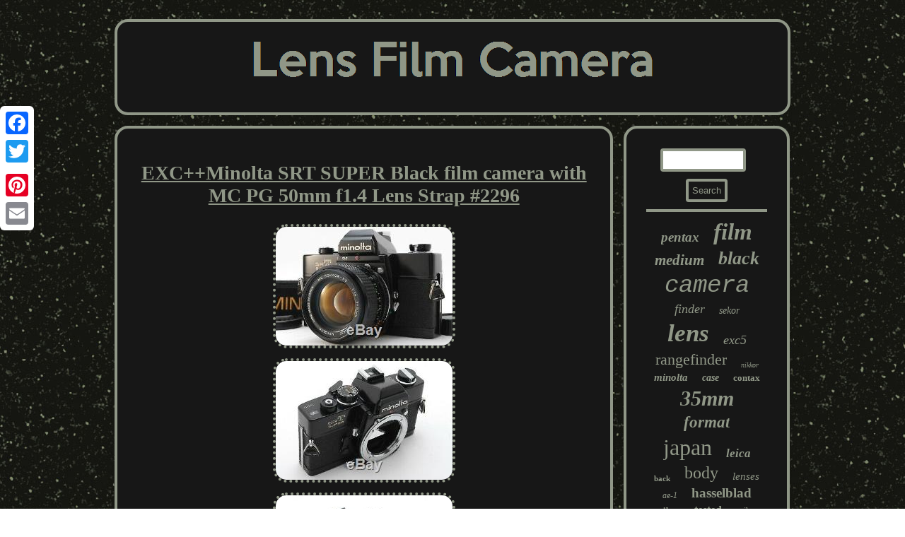

--- FILE ---
content_type: text/html
request_url: https://lensfilmcamera.com/exc_minolta_srt_super_black_film_camera_with_mc_pg_50mm_f1_4_lens_strap_2296.htm
body_size: 3540
content:

<!DOCTYPE html>
	 	<html>
 	<head>  
<script type="text/javascript">var a2a_config = a2a_config || {};a2a_config.no_3p = 1;</script><SCRIPT src="//static.addtoany.com/menu/page.js" async type="text/javascript"></SCRIPT><script src="//static.addtoany.com/menu/page.js" type="text/javascript" async></script><SCRIPT type="text/javascript" async src="//static.addtoany.com/menu/page.js"></SCRIPT>	
	<link href="https://lensfilmcamera.com/jeme.css" type="text/css" rel="stylesheet"/>    
<script async type="text/javascript" src="https://lensfilmcamera.com/uaf.js"></script>
  
<meta name="viewport" content="width=device-width, initial-scale=1"/>
<title>EXC++Minolta SRT SUPER Black film camera with MC PG 50mm f1.4 Lens Strap #2296</title> 
 <meta http-equiv="content-type" content="text/html; charset=UTF-8"/>



<SCRIPT async type="text/javascript" src="https://lensfilmcamera.com/xeso.js"></SCRIPT>  </head>
	  



<body>
	 <div style="left:0px; top:150px;" class="a2a_kit a2a_kit_size_32 a2a_floating_style a2a_vertical_style">		<a class="a2a_button_facebook"></a>	 <a class="a2a_button_twitter"></a>	

   	<a class="a2a_button_google_plus"></a>  	 <a class="a2a_button_pinterest"></a>

 	<a class="a2a_button_email"></a>	 	
		
</div>

  		

<div  id="vyraqykywi">

  	 <div id="kyjawyw">
  	
<a href="https://lensfilmcamera.com/">	<img src="https://lensfilmcamera.com/lens_film_camera.gif" alt="Lens Film Camera"/>  </a> </div><div id="bonoja">  <div id="vyfedekyco">

 <div id="rebypyl"></div>

  	<h1 class="[base64]">EXC++Minolta SRT SUPER Black film camera with MC PG 50mm f1.4 Lens Strap #2296	</h1> 	 <img class="zh6i8i" src="https://lensfilmcamera.com/pictures/EXC_Minolta_SRT_SUPER_Black_film_camera_with_MC_PG_50mm_f1_4_Lens_Strap_2296_01_nreb.jpg" title="EXC++Minolta SRT SUPER Black film camera with MC PG 50mm f1.4 Lens Strap #2296" alt="EXC++Minolta SRT SUPER Black film camera with MC PG 50mm f1.4 Lens Strap #2296"/>		<br/>  

 	
<img class="zh6i8i" src="https://lensfilmcamera.com/pictures/EXC_Minolta_SRT_SUPER_Black_film_camera_with_MC_PG_50mm_f1_4_Lens_Strap_2296_02_ycbb.jpg" title="EXC++Minolta SRT SUPER Black film camera with MC PG 50mm f1.4 Lens Strap #2296" alt="EXC++Minolta SRT SUPER Black film camera with MC PG 50mm f1.4 Lens Strap #2296"/> 
 <br/> 	<img class="zh6i8i" src="https://lensfilmcamera.com/pictures/EXC_Minolta_SRT_SUPER_Black_film_camera_with_MC_PG_50mm_f1_4_Lens_Strap_2296_03_uqx.jpg" title="EXC++Minolta SRT SUPER Black film camera with MC PG 50mm f1.4 Lens Strap #2296" alt="EXC++Minolta SRT SUPER Black film camera with MC PG 50mm f1.4 Lens Strap #2296"/>   
<br/>
<img class="zh6i8i" src="https://lensfilmcamera.com/pictures/EXC_Minolta_SRT_SUPER_Black_film_camera_with_MC_PG_50mm_f1_4_Lens_Strap_2296_04_aw.jpg" title="EXC++Minolta SRT SUPER Black film camera with MC PG 50mm f1.4 Lens Strap #2296" alt="EXC++Minolta SRT SUPER Black film camera with MC PG 50mm f1.4 Lens Strap #2296"/>	
 
<br/>
  
 <img class="zh6i8i" src="https://lensfilmcamera.com/pictures/EXC_Minolta_SRT_SUPER_Black_film_camera_with_MC_PG_50mm_f1_4_Lens_Strap_2296_05_wfd.jpg" title="EXC++Minolta SRT SUPER Black film camera with MC PG 50mm f1.4 Lens Strap #2296" alt="EXC++Minolta SRT SUPER Black film camera with MC PG 50mm f1.4 Lens Strap #2296"/>  <br/>  <img class="zh6i8i" src="https://lensfilmcamera.com/pictures/EXC_Minolta_SRT_SUPER_Black_film_camera_with_MC_PG_50mm_f1_4_Lens_Strap_2296_06_bhoi.jpg" title="EXC++Minolta SRT SUPER Black film camera with MC PG 50mm f1.4 Lens Strap #2296" alt="EXC++Minolta SRT SUPER Black film camera with MC PG 50mm f1.4 Lens Strap #2296"/><br/>

 <img class="zh6i8i" src="https://lensfilmcamera.com/pictures/EXC_Minolta_SRT_SUPER_Black_film_camera_with_MC_PG_50mm_f1_4_Lens_Strap_2296_07_sglj.jpg" title="EXC++Minolta SRT SUPER Black film camera with MC PG 50mm f1.4 Lens Strap #2296" alt="EXC++Minolta SRT SUPER Black film camera with MC PG 50mm f1.4 Lens Strap #2296"/><br/>   <img class="zh6i8i" src="https://lensfilmcamera.com/pictures/EXC_Minolta_SRT_SUPER_Black_film_camera_with_MC_PG_50mm_f1_4_Lens_Strap_2296_08_txsi.jpg" title="EXC++Minolta SRT SUPER Black film camera with MC PG 50mm f1.4 Lens Strap #2296" alt="EXC++Minolta SRT SUPER Black film camera with MC PG 50mm f1.4 Lens Strap #2296"/> <br/>  
 <img class="zh6i8i" src="https://lensfilmcamera.com/pictures/EXC_Minolta_SRT_SUPER_Black_film_camera_with_MC_PG_50mm_f1_4_Lens_Strap_2296_09_xrui.jpg" title="EXC++Minolta SRT SUPER Black film camera with MC PG 50mm f1.4 Lens Strap #2296" alt="EXC++Minolta SRT SUPER Black film camera with MC PG 50mm f1.4 Lens Strap #2296"/> 	 
 <br/>
<img class="zh6i8i" src="https://lensfilmcamera.com/pictures/EXC_Minolta_SRT_SUPER_Black_film_camera_with_MC_PG_50mm_f1_4_Lens_Strap_2296_10_lovp.jpg" title="EXC++Minolta SRT SUPER Black film camera with MC PG 50mm f1.4 Lens Strap #2296" alt="EXC++Minolta SRT SUPER Black film camera with MC PG 50mm f1.4 Lens Strap #2296"/>

		
<br/>
	 
 <img class="zh6i8i" src="https://lensfilmcamera.com/pictures/EXC_Minolta_SRT_SUPER_Black_film_camera_with_MC_PG_50mm_f1_4_Lens_Strap_2296_11_ib.jpg" title="EXC++Minolta SRT SUPER Black film camera with MC PG 50mm f1.4 Lens Strap #2296" alt="EXC++Minolta SRT SUPER Black film camera with MC PG 50mm f1.4 Lens Strap #2296"/>		<br/>
 	<img class="zh6i8i" src="https://lensfilmcamera.com/pictures/EXC_Minolta_SRT_SUPER_Black_film_camera_with_MC_PG_50mm_f1_4_Lens_Strap_2296_12_ed.jpg" title="EXC++Minolta SRT SUPER Black film camera with MC PG 50mm f1.4 Lens Strap #2296" alt="EXC++Minolta SRT SUPER Black film camera with MC PG 50mm f1.4 Lens Strap #2296"/>  <br/>
 
 
<br/>
	
<img class="zh6i8i" src="https://lensfilmcamera.com/jokogyfi.gif" title="EXC++Minolta SRT SUPER Black film camera with MC PG 50mm f1.4 Lens Strap #2296" alt="EXC++Minolta SRT SUPER Black film camera with MC PG 50mm f1.4 Lens Strap #2296"/> 
 
<br/>Minolta SRT SUPER Black film camera w/ MC PG 50mm f1.4 Lens Strap from Japan. So we can provide you the best service. Also, it is possible to bundle it, so please consider!<p> Mint Pre-owned, Like new Near Mint Pre-owned, almost no signs of use Excellent+++++ Pre-owned, minimal signs of use Excellent+++ Pre-owned, some signs of use Excellent++ Pre-owned, heavy signs of use As-is poor Heavily marked, but works for Parts / Repair It does not work at all or works partly. Serial Number Minolta SRT SUPER camera 1145327 Minolta MC PG 50mm f1.4 Lens 3154835 Appearance of the item. The appearance of this camera set has many tiny scratches. Paint peeling and scratches are repaired in black.</p> 

 	<p>   Tiny scuffs from normal use. It shows signs of use. Optical system (Finder) There is thin haze. There is a few tiny dusts and. There is very thin haze.

	</p>  
 
  <p>
 Marks on the rear side. There is a few tiny dusts.	 
</p> These are no problems in general film shooting. Functional Shutter and timer works well.<p> Shutter speed is accurate from low speed to high speed. Exposure meter does not work. Counter and Timer work well. There is no problem with the focus or aperture operation.</p>

	<p>
	 There is no oil stain on the aperture blade. Bundled Items Minolta SRT SUPER Black film camera. MC PG 50mm f1.4 Lens. Lens Front Cap Minolta Strap. </p>
 All you can see on the picture will be included in a set of a package. Please refer to the pictures for more details. Please check the pictures and don't hesitate to ask any questions about the item!<p> I send a product by Japan Post (ep acket). Weekends are not available because post office is closed. All return requests must be made within 30 days of the receipt of the item. </p>

<p> 	 The item "EXC++Minolta SRT SUPER Black film camera with MC PG 50mm f1.4 Lens Strap #2296" is in sale since Saturday, December 7, 2019. This item is in the category "Cameras & Photo\Film Photography\Film Cameras". The seller is "greenapostrophe" and is located in nikaho.
			</p>  	<p> 
   This item can be shipped worldwide.
  <ul>

<li>Model: Minolta SRT SUPER</li>
<li>Country/Region of Manufacture: Japan</li>
<li>Weight: 1100g</li>
<li>Type: SLR</li>
<li>MPN: Does Not Apply</li>
<li>Film Format: 35 mm</li>
<li>Focus Type: Manual</li>
<li>Brand: Minolta</li>
 </ul>



</p>

<br/>

 
 
<img class="zh6i8i" src="https://lensfilmcamera.com/jokogyfi.gif" title="EXC++Minolta SRT SUPER Black film camera with MC PG 50mm f1.4 Lens Strap #2296" alt="EXC++Minolta SRT SUPER Black film camera with MC PG 50mm f1.4 Lens Strap #2296"/> 
 
	<br/>

 
<div  style="margin:10px auto 0px auto" class="a2a_kit">    <a class="a2a_button_facebook_like" data-layout="button" data-action="like" data-show-faces="false" data-share="false"></a>  	  	 
  </div>  
 <div style="margin:10px auto;width:100px;" class="a2a_kit a2a_default_style">	<a class="a2a_button_facebook"></a>  
	  <a class="a2a_button_twitter"></a>  	<a class="a2a_button_google_plus"></a>
	 	 
<a class="a2a_button_pinterest"></a>  	
 
 	<a class="a2a_button_email"></a> 	 
		 </div>	   


 	 <hr/>
  	 </div> <div id="qanapiheta">

<div id="pecevo"> 
 	
<hr/>	

 </div><div id="jigixe"></div>
 
 

<div id="pici">
	 

<a style="font-family:Minion Web;font-size:19px;font-weight:bold;font-style:oblique;text-decoration:none" href="https://lensfilmcamera.com/t/pentax.htm">pentax</a><a style="font-family:Garamond;font-size:33px;font-weight:bold;font-style:italic;text-decoration:none" href="https://lensfilmcamera.com/t/film.htm">film</a><a style="font-family:Times;font-size:21px;font-weight:bold;font-style:oblique;text-decoration:none" href="https://lensfilmcamera.com/t/medium.htm">medium</a><a style="font-family:Aardvark;font-size:26px;font-weight:bolder;font-style:oblique;text-decoration:none" href="https://lensfilmcamera.com/t/black.htm">black</a><a style="font-family:Courier New;font-size:34px;font-weight:normal;font-style:italic;text-decoration:none" href="https://lensfilmcamera.com/t/camera.htm">camera</a><a style="font-family:Kino MT;font-size:18px;font-weight:lighter;font-style:italic;text-decoration:none" href="https://lensfilmcamera.com/t/finder.htm">finder</a><a style="font-family:CG Times;font-size:14px;font-weight:normal;font-style:oblique;text-decoration:none" href="https://lensfilmcamera.com/t/sekor.htm">sekor</a><a style="font-family:Braggadocio;font-size:35px;font-weight:bold;font-style:oblique;text-decoration:none" href="https://lensfilmcamera.com/t/lens.htm">lens</a><a style="font-family:Verdana;font-size:18px;font-weight:normal;font-style:italic;text-decoration:none" href="https://lensfilmcamera.com/t/exc5.htm">exc5</a><a style="font-family:Algerian;font-size:22px;font-weight:normal;font-style:normal;text-decoration:none" href="https://lensfilmcamera.com/t/rangefinder.htm">rangefinder</a><a style="font-family:Humanst521 Cn BT;font-size:10px;font-weight:normal;font-style:italic;text-decoration:none" href="https://lensfilmcamera.com/t/nikkor.htm">nikkor</a><a style="font-family:Arial Black;font-size:15px;font-weight:bolder;font-style:oblique;text-decoration:none" href="https://lensfilmcamera.com/t/minolta.htm">minolta</a><a style="font-family:Geneva;font-size:14px;font-weight:bolder;font-style:oblique;text-decoration:none" href="https://lensfilmcamera.com/t/case.htm">case</a><a style="font-family:Expo;font-size:13px;font-weight:bold;font-style:normal;text-decoration:none" href="https://lensfilmcamera.com/t/contax.htm">contax</a><a style="font-family:GilbertUltraBold;font-size:30px;font-weight:bolder;font-style:oblique;text-decoration:none" href="https://lensfilmcamera.com/t/35mm.htm">35mm</a><a style="font-family:Script MT Bold;font-size:23px;font-weight:bold;font-style:italic;text-decoration:none" href="https://lensfilmcamera.com/t/format.htm">format</a><a style="font-family:Sonoma;font-size:32px;font-weight:normal;font-style:normal;text-decoration:none" href="https://lensfilmcamera.com/t/japan.htm">japan</a><a style="font-family:DawnCastle;font-size:17px;font-weight:bolder;font-style:oblique;text-decoration:none" href="https://lensfilmcamera.com/t/leica.htm">leica</a><a style="font-family:Aardvark;font-size:11px;font-weight:bolder;font-style:normal;text-decoration:none" href="https://lensfilmcamera.com/t/back.htm">back</a><a style="font-family:Arial Black;font-size:24px;font-weight:normal;font-style:normal;text-decoration:none" href="https://lensfilmcamera.com/t/body.htm">body</a><a style="font-family:Brush Script MT;font-size:15px;font-weight:normal;font-style:oblique;text-decoration:none" href="https://lensfilmcamera.com/t/lenses.htm">lenses</a><a style="font-family:Letter Gothic;font-size:12px;font-weight:lighter;font-style:italic;text-decoration:none" href="https://lensfilmcamera.com/t/ae_1.htm">ae-1</a><a style="font-family:Expo;font-size:19px;font-weight:bolder;font-style:normal;text-decoration:none" href="https://lensfilmcamera.com/t/hasselblad.htm">hasselblad</a><a style="font-family:OzHandicraft BT;font-size:13px;font-weight:bold;font-style:oblique;text-decoration:none" href="https://lensfilmcamera.com/t/silver.htm">silver</a><a style="font-family:Albertus Extra Bold;font-size:16px;font-weight:bold;font-style:normal;text-decoration:none" href="https://lensfilmcamera.com/t/tested.htm">tested</a><a style="font-family:Albertus Medium;font-size:12px;font-weight:normal;font-style:normal;text-decoration:none" href="https://lensfilmcamera.com/t/zuiko.htm">zuiko</a><a style="font-family:Georgia;font-size:16px;font-weight:bold;font-style:oblique;text-decoration:none" href="https://lensfilmcamera.com/t/75mm.htm">75mm</a><a style="font-family:Lansbury;font-size:27px;font-weight:normal;font-style:oblique;text-decoration:none" href="https://lensfilmcamera.com/t/canon.htm">canon</a><a style="font-family:Impact;font-size:28px;font-weight:lighter;font-style:oblique;text-decoration:none" href="https://lensfilmcamera.com/t/nikon.htm">nikon</a><a style="font-family:Cursive Elegant;font-size:25px;font-weight:lighter;font-style:oblique;text-decoration:none" href="https://lensfilmcamera.com/t/mamiya.htm">mamiya</a><a style="font-family:Haettenschweiler;font-size:29px;font-weight:bolder;font-style:italic;text-decoration:none" href="https://lensfilmcamera.com/t/50mm.htm">50mm</a><a style="font-family:Micro;font-size:31px;font-weight:lighter;font-style:italic;text-decoration:none" href="https://lensfilmcamera.com/t/mint.htm">mint</a><a style="font-family:Palatino;font-size:17px;font-weight:bold;font-style:normal;text-decoration:none" href="https://lensfilmcamera.com/t/80mm.htm">80mm</a><a style="font-family:Modern;font-size:11px;font-weight:lighter;font-style:normal;text-decoration:none" href="https://lensfilmcamera.com/t/28mm.htm">28mm</a><a style="font-family:Klang MT;font-size:20px;font-weight:bold;font-style:oblique;text-decoration:none" href="https://lensfilmcamera.com/t/olympus.htm">olympus</a>	

</div> 

</div> 	</div> 
 		
	 <div id="buvuvaja">	<ul><li><a href="https://lensfilmcamera.com/">Home</a></li><li><a href="https://lensfilmcamera.com/archives.htm">Archives</a></li><li><a href="https://lensfilmcamera.com/contact_us.php">Contact Form</a></li><li><a href="https://lensfilmcamera.com/privacy_policies.htm">Privacy Policy Agreement</a></li><li><a href="https://lensfilmcamera.com/termsofservice.htm">Service Agreement</a></li></ul> 	
</div>
  

</div>


</body>


   

	 

</html>


	
